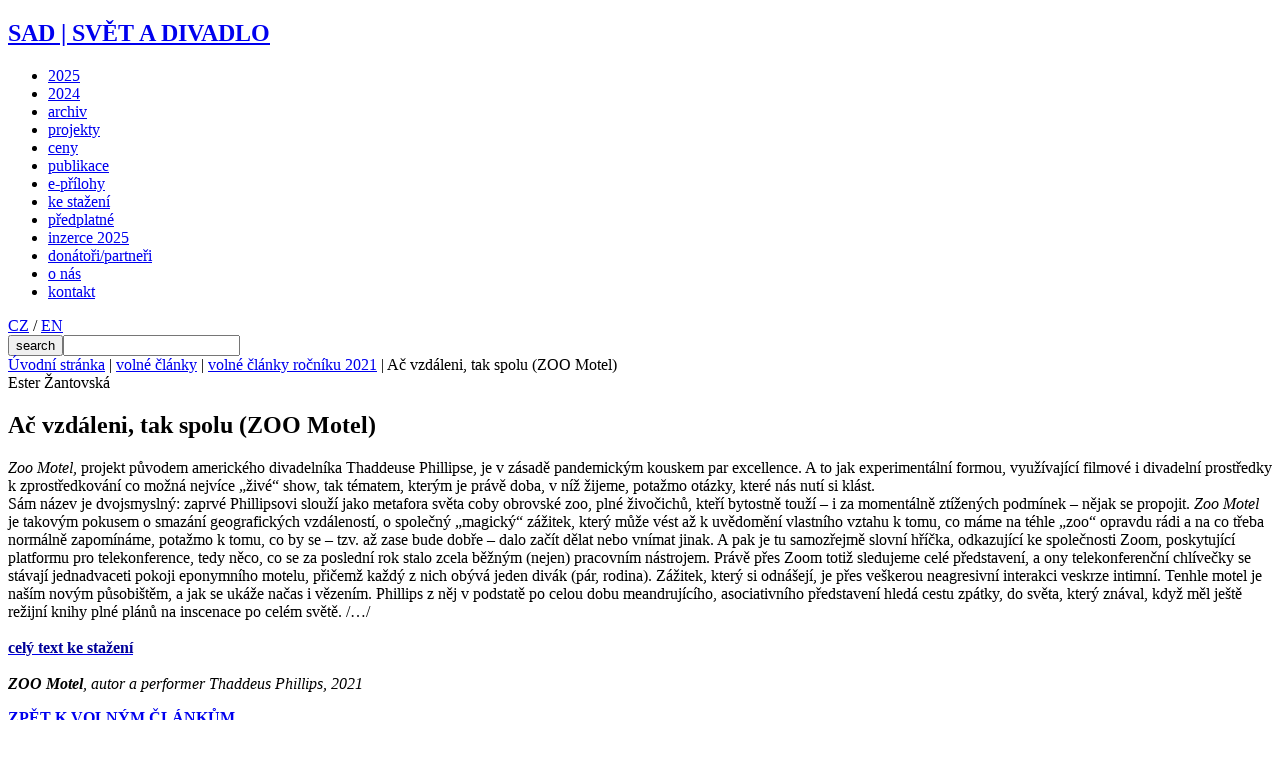

--- FILE ---
content_type: text/html; charset=UTF-8
request_url: https://www.svetadivadlo.cz/cz/vol2021/zantVol2
body_size: 4939
content:
<!DOCTYPE HTML>
<html>
<head>
<title>Ač vzdáleni, tak spolu (ZOO Motel) | SAD | SVĚT A DIVADLO</title>

<meta charset="utf-8">
<meta name="viewport" content="width=device-width; initial-scale=1.0; maximum-scale=2.0; user-scalable=1;" />
<meta name="description" content="SVĚT A DIVADLO - časopis o světě divadla a divadle světa"  /> 
<meta name="keywords" content="SAD,SVĚT A DIVADLO,časopis,světě,divadla,divadle,světa"  /> 

<meta property="og:title" content="Ač vzdáleni, tak spolu (ZOO Motel) | SAD | SVĚT A DIVADLO" /> 
<meta property="og:url" content="https://www.svetadivadlo.cz/cz/vol2021/zantVol2" /> 
<meta property="og:description" content="SVĚT A DIVADLO - časopis o světě divadla a divadle světa" /> 
<meta property="og:image" content="https://www.svetadivadlo.cz/face.png" />

<link rel="icon" href="/favicon32x32.png" sizes="32x32" />
<link rel="icon" href="/favicon192x192.png" sizes="192x192" />
<link rel="apple-touch-icon-precomposed" href="/favicon180x180.png" />
<meta name="msapplication-TileImage" content="/favicon270x270.png" />


<script src="/js/jquery.js"></script>
<link rel="stylesheet" href="/js/jquery-ui.css" />
<script type='text/javascript' src="/js/jquery-ui.js"></script>

<link rel="stylesheet" href="/owl-carousel/owl.carousel.css" />
<script src="/owl-carousel/owl.carousel.min.js"></script>

<link type="text/css" rel="stylesheet" href="/lightgallery/lightgallery.css" /> 
<script type='text/javascript' src="/lightgallery/lightgallery.min.js"></script>
<script type='text/javascript' src="/lightgallery/lg-pager.min.js"></script>
<script type='text/javascript' src="/lightgallery/lg-video.js"></script>
<script type='text/javascript' src="/lightgallery/lg-autoplay.js"></script>
<script type='text/javascript' src="https://cdnjs.cloudflare.com/ajax/libs/jquery-mousewheel/3.1.13/jquery.mousewheel.min.js"></script>

<script type='text/javascript' src='/js/site.js'></script>

<link rel="preconnect" href="https://fonts.googleapis.com">
<link rel="preconnect" href="https://fonts.gstatic.com" crossorigin>
<link href="https://fonts.googleapis.com/css2?family=Fira+Sans:ital,wght@0,400;0,700;1,400;1,700&family=Oswald:wght@300;500&display=swap" rel="stylesheet">

<link rel="stylesheet" type="text/css" href="/css/screen.css?1768974700" />

<script>
window.dataLayer = window.dataLayer || [];
function gtag(){dataLayer.push(arguments);}

gtag('consent', 'default', {
  'ad_storage': 'denied',
  'analytics_storage': 'denied',
  'personalization_storage': 'denied'
});
</script>
<!-- Google Tag Manager -->
<script>(function(w,d,s,l,i){w[l]=w[l]||[];w[l].push({'gtm.start':
new Date().getTime(),event:'gtm.js'});var f=d.getElementsByTagName(s)[0],
j=d.createElement(s),dl=l!='dataLayer'?'&l='+l:'';j.async=true;j.src=
'https://www.googletagmanager.com/gtm.js?id='+i+dl;f.parentNode.insertBefore(j,f);
})(window,document,'script','dataLayer','GTM-58PRQ36Z');</script>
<!-- End Google Tag Manager -->


</head>
<body>
<!-- Google Tag Manager (noscript) -->
<noscript><iframe src="https://www.googletagmanager.com/ns.html?id=GTM-58PRQ36Z" height="0" width="0" style="display:none;visibility:hidden"></iframe></noscript>
<!-- End Google Tag Manager (noscript) -->
<section class='header'>
<div class='header0'>

<h1 class='logo'><a href='/' ><span>SAD | SVĚT A DIVADLO</span></a></h1>
<a href='#menu' class='menubutt'></a>


<div class='header00' id='menu'>
<div class='menu'>
<ul>
<li><a href='/cz/sad-2025' >2025<span></span></a></li><li><a href='/cz/sad-2024' >2024<span></span></a></li><li><a href='/cz/archiv-sad' >archiv<span></span></a></li><li><a href='/cz/projekty' >projekty<span></span></a></li><li><a href='/cz/ceny' >ceny<span></span></a></li><li><a href='/cz/jine-publikace' >publikace<span></span></a></li><li><a href='/cz/e_prilohy' >e-přílohy<span></span></a></li><li><a href='/cz/kestazeni' >ke stažení<span></span></a></li><li><a href='/cz/predplatne-2026' >předplatné<span></span></a></li><li><a href='/cz/inzerce-2025' >inzerce 2025<span></span></a></li><li><a href='/cz/donatori' >donátoři/partneři<span></span></a></li><li><a href='/cz/o-nas' >o nás<span></span></a></li><li><a href='/cz/kontakt' >kontakt<span></span></a></li></ul>
</div>
<div class='header1'>
<div class='header1language'><a href='/cz' class='aunderline aunderlines'>CZ<span></span></a> / <a href='/en' class='aunderline'>EN<span></span></a></div>
<form class='header1search' method='get' action='/cz/search'>
<input type='submit' value='search' class='header1search1' /><input type='text' value='' class='header1search2' name='searchtext' required='required' />
</form>
<a href='http://www.facebook.com/svetadivadlo' target='_blank' class='soc-fb aunderline'><span></span></a>
</div>
</div>



</div>
</section>


<!-- 827 -->

<section class='layout article'><div class='drobek'><a href='/'>Úvodní stránka</a> | <a data-id='0' href='/cz/open'>volné články</a> | <a data-id='510' href='/cz/open/vol2021'>volné články ročníku 2021</a> | Ač vzdáleni, tak spolu (ZOO Motel)</div><div class='autor'>Ester Žantovská</div>
<h1 class='h1'>Ač vzdáleni, tak spolu (ZOO Motel)</h1><p><em>Zoo Motel,</em> projekt původem amerického divadelníka Thaddeuse Phillipse, je v&nbsp;zásadě pandemickým kouskem par excellence. A&nbsp;to jak experimentální formou, využívající filmové i&nbsp;divadelní prostředky k&nbsp;zprostředkování co možná nejvíce &bdquo;živé&ldquo; show, tak tématem, kterým je právě doba, v&nbsp;níž žijeme, potažmo otázky, které nás nutí si klást.&nbsp;&nbsp;<br />
Sám název je dvojsmyslný: zaprvé Phillipsovi slouží jako metafora světa coby&nbsp;obrovské zoo, plné živočichů, kteří bytostně touží &ndash; i&nbsp;za momentálně ztížených podmínek &ndash; nějak se propojit. <em>Zoo Motel </em>je takovým pokusem o&nbsp;smazání geografických vzdáleností, o&nbsp;společný &bdquo;magický&ldquo; zážitek, který může vést až k&nbsp;uvědomění vlastního vztahu k&nbsp;tomu, co máme na&nbsp;téhle &bdquo;zoo&ldquo; opravdu rádi a&nbsp;na co třeba normálně zapomínáme, potažmo k&nbsp;tomu, co by se &ndash; tzv. až zase bude dobře &ndash; dalo začít dělat nebo vnímat jinak. A&nbsp;pak je tu samozřejmě slovní hříčka, odkazující ke společnosti Zoom, poskytující platformu pro telekonference, tedy něco, co se za poslední rok stalo zcela běžným (nejen) pracovním nástrojem. Právě přes Zoom totiž sledujeme celé představení, a&nbsp;ony telekonferenční chlívečky se stávají jednadvaceti pokoji eponymního motelu, přičemž každý z&nbsp;nich obývá jeden divák (pár, rodina). Zážitek, který si odnášejí, je přes veškerou neagresivní interakci veskrze intimní. Tenhle motel je naším novým působištěm, a&nbsp;jak se ukáže načas i&nbsp;vězením. Phillips z&nbsp;něj v&nbsp;podstatě po celou dobu meandrujícího, asociativního představení hledá cestu zpátky, do světa, který znával, když měl ještě režijní knihy plné plánů na inscenace po celém světě. /&hellip;/<br />
<br />
<strong><a href="/archiv/content_cz/2021_2_zantovska_ac_vzdaleni_tak_pospolu.pdf"><span style="color:#000099">celý text ke stažení</span></a><br />
<br />
<em>ZOO Motel</em></strong><em>, autor a&nbsp;performer Thaddeus Phillips, 2021</em></p>
<b><a href='/cz/open'>ZPĚT K&nbsp;VOLNÝM ČLÁNKŮM</a><b/><hr>
<b><a href='/cz/vol2021'>ZPĚT K&nbsp;VOLNÝM ČLÁNKŮM ROČNÍKU 2021</a><b/><hr><table class='file_tab'><tr>
<td><a href='/archiv/content_cz/2021_2_zantovska_ac_vzdaleni_tak_pospolu.pdf' class='nounderline' target='_blank'>2021_2_zantovska_ac_vzdaleni_tak_pospolu.pdf</a></td>
<td><a href='/archiv/content_cz/2021_2_zantovska_ac_vzdaleni_tak_pospolu.pdf' target='_blank'></a></td>
<td> &nbsp;</td>
<td style='text-align: right;'>pdf, 0 B</td>
</tr></table><div class='clear'></div>
</section><section class='layout partner partner1'>
<h3>DĚKUJEME</h3>
<p><a href='http://www.mkcr.cz' target='_blank'><img src='/archiv/ad_cz/dekujeme_mk.jpg' alt='http://www.mkcr.cz' title='http://www.mkcr.cz' /></a><a href='http://www.mkcr.cz/statni-fondy/statni-fond-kultury-cr/' target='_blank'><img src='/archiv/ad_cz/dekujeme_sfk.jpg' alt='http://www.mkcr.cz/statni-fondy/statni-fond-kultury-cr/' title='http://www.mkcr.cz/statni-fondy/statni-fond-kultury-cr/' /></a></p>
<div class='clear'></div>
</section><section class='layout partner partner2'>
<h3>MEDIÁLNÍ PARTNEŘI</h3>    
<p><a href='http://www.revolverrevue.cz/' target='_blank'><img src='/archiv/ad_cz/logo_rr_2016_3.png' alt='http://www.revolverrevue.cz/' title='http://www.revolverrevue.cz/' /></a><a href='http://www.ceskatelevize.cz' target='_blank'><img src='/archiv/ad_cz/medialni_ct.jpg' alt='http://www.ceskatelevize.cz' title='http://www.ceskatelevize.cz' /></a><a href='http://www.tanecnizona.cz/' target='_blank'><img src='/archiv/ad_cz/medialni_tanecnizona.jpg' alt='http://www.tanecnizona.cz/' title='http://www.tanecnizona.cz/' /></a><a href='http://www.cinepur.cz/' target='_blank'><img src='/archiv/ad_cz/medialni_cinepur.jpg' alt='http://www.cinepur.cz/' title='http://www.cinepur.cz/' /></a><a href='http://www.revuepandora.cz/' target='_blank'><img src='/archiv/ad_cz/medialni_pandora.jpg' alt='http://www.revuepandora.cz/' title='http://www.revuepandora.cz/' /></a><a href='https://www.divadelni-n' target='_blank'><img src='/archiv/ad_cz/dn_logo_text_70.jpg' alt='https://www.divadelni-n' title='https://www.divadelni-n' /></a><a href='www.loutkar.eu' target='_blank'><img src='/archiv/ad_cz/loutkar_logo_edit.png' alt='www.loutkar.eu' title='www.loutkar.eu' /></a></p>
<div class='clear'></div>
</section><section class='layout footer'>
SAD | SVĚT A DIVADLO - World and Theatre<br />
<a href='#cookies' class='show-cookies-settings'>Nastavení cookies</a>
</section><link rel='stylesheet' type='text/css' href='/css/cookies.css' />
 <script type='text/javascript' src='/js/cookies.js'></script>
 <div class='cookies cookiesanswer' id='cookies-short'>
 <div class='cookies1'>Tyto webové stránky používají k poskytování svých služeb soubory Cookies. Používáním těchto webových stránek souhlasíte s použitím souborů Cookies.</div>
 <div class='cookies2'>
 <a href='#cookies-settings' id='cookies-settings'>Nastavení</a> 
 <a href='#cookies-granted' id='cookies-granted'>Souhlasím</a>  
 </div>
 <div class='cookies3'><a href='#cookies-denied' id='cookies-denied'>Souhlas můžete odmítnout zde.</a></div>
 </div><div class='cookiesdetail' id='cookies-detail'>
 <div class='cookiesdetail0'></div>
 <div class='cookiesdetail1'>
 <a href='#cookies-close-detail' class='cookiesdetailclose'>&times;</a>
 <div class='cookiesdetail11'> Nastavení cookies</div>
  <div class='cookiesdetail12'><p>Zde máte možnost přizpůsobit soubory cookies dle kategorií, jak vyhovují nejlépe Vašim preferencím.</p>
</div>
   <div class='cookiesdetail13'>
   <a href='#tech_storage' class='cookieswitch cookieswitch1' id='butt_tech_storage'></a>
   Technické cookies</div>
   <div class='cookiesdetail14'><p>Technické cookies jsou nezbytné pro správné fungování webové stránky a všech funkcí, které nabízí a nemohou být vypnuty bez zablokování funkcí stránky. Jsou odpovědné mj. za uchovávání produktů v košíku, přihlášení k zákaznickému účtu, fungování filtrů, nákupní proces nebo ukládání nastavení soukromí. Z tohoto důvodu technické cookies nemohou být individuálně deaktivovány nebo aktivovány a jsou aktivní vždy</p>
</div>
   <div class='cookiesdetail15'>
   <a href='#analytics_storage'  id='butt_analytics_storage' data-storage='analytics_storage' class='cookieswitch cookieswitch0 '></a>
   Analytické cookies </div>
   <div class='cookiesdetail16'><p>Analytické cookies nám umožňují měření výkonu našeho webu a našich reklamních kampaní. Jejich pomocí určujeme počet návštěv a zdroje návštěv našich internetových stránek. Data získaná pomocí těchto cookies zpracováváme anonymně a souhrnně, bez použití identifikátorů, které ukazují na konkrétní uživatelé našeho webu. Díky těmto cookies můžeme optimalizovat výkon a funkčnost našich stránek.</p>
</div>
   <div class='cookiesdetail17'>
   <a href='#personalization_storage' id='butt_personalization_storage'  data-storage='personalization_storage' class='cookieswitch cookieswitch0 '></a>
   Preferenční cookies</div>
   <div class='cookiesdetail18'><p>Preferenční cookies umožňují, aby si webová stránka zapamatovala informace, které mění, jak se webová stránka chová nebo jak vypadá. Je to například Vámi preferovaný jazyk, měna, oblíbené nebo naposledy prohlížené produkty apod. Díky těmto cookies Vám můžeme doporučit na webu produkty a nabídky, které budou pro Vás co nejzajímavější.</p>
</div>
   <div class='cookiesdetail19'>
   <a href='#ad_storage'  id='butt_ad_storage'  data-storage='ad_storage' class='cookieswitch cookieswitch0 '></a>
   Marketingové cookies</div>
   <div class='cookiesdetail20'><p>Marketingové cookies používáme my nebo naši partneři, abychom Vám dokázali zobrazit co nejrelevantnější obsah nebo reklamy jak na našich stránkách, tak na stránkách třetích subjektů. To je možné díky vytváření tzv. pseudonymizovaného profilu dle Vašich zájmů. Ale nebojte, tímto profilováním zpravidla není možná bezprostřední identifikace Vaší osoby, protože jsou používány pouze pseudonymizované údaje. Pokud nevyjádříte souhlas s těmito cookies, neuvidíte v reklamních sděleních obsah ušitý na míru Vašim zájmům.</p>
</div>
   <div class='cookiesdetail21'>
   <a href='#cookies-granted-selected'  id='cookies-granted-selected'  class='cookiesdetail21'>Souhlasím s využitím vybraných souborů cookies</a>
   <a href='#cookies-granted-all'  id='cookies-granted-all'  class='cookiesdetail22'>Souhlasím s využitím všech souborů cookies</a>
   <div class='clear'></div>
   </div>
 </div>
 </div>

</body>
</html>
